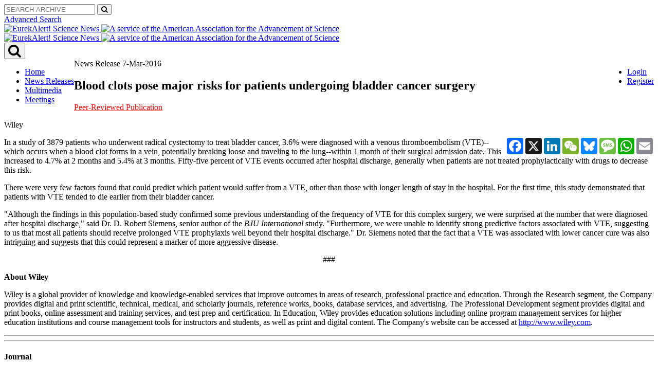

--- FILE ---
content_type: application/x-javascript;charset=utf-8
request_url: https://smetrics.eurekalert.org/id?d_visid_ver=5.5.0&d_fieldgroup=A&mcorgid=242B6472541199F70A4C98A6%40AdobeOrg&mid=89378847712992710815893256693921523629&ts=1762162887476
body_size: -39
content:
{"mid":"89378847712992710815893256693921523629"}